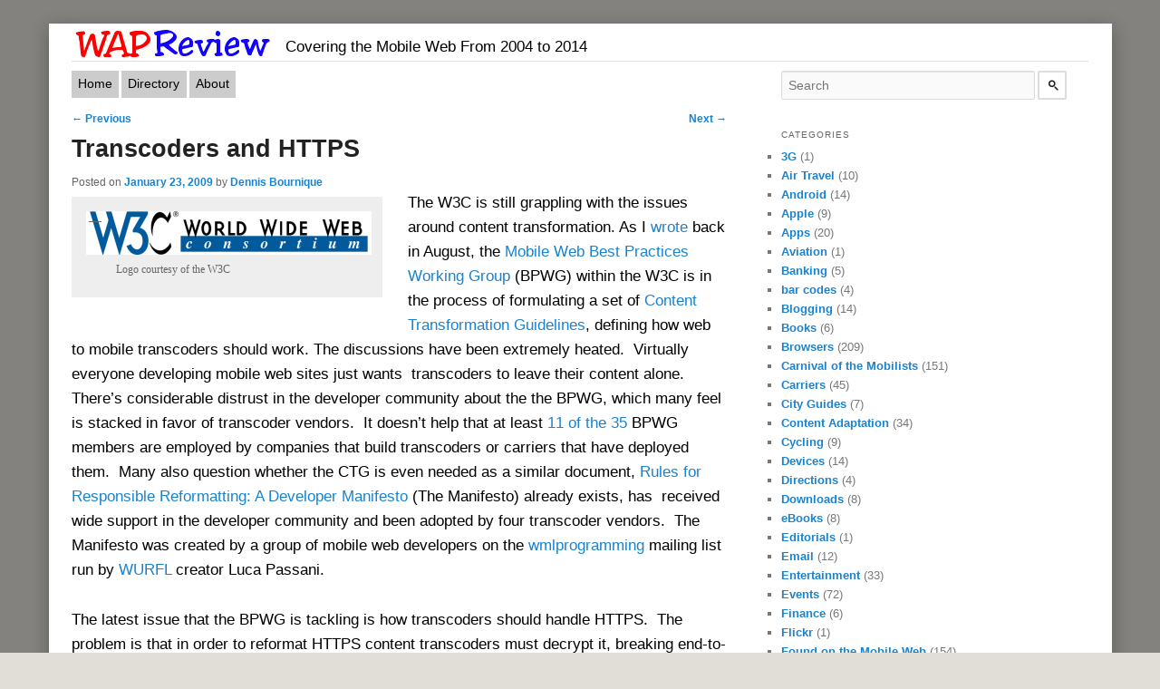

--- FILE ---
content_type: text/html
request_url: http://wapreview.com/2653/
body_size: 17946
content:
<!DOCTYPE html>
<!--[if IE 6]>
<html id="ie6" lang="en-US">
<![endif]--><!--[if IE 7]>
<html id="ie7" lang="en-US">
<![endif]--><!--[if IE 8]>
<html id="ie8" lang="en-US">
<![endif]--><!--[if !(IE 6) | !(IE 7) | !(IE 8)  ]><!--><html lang="en-US">
<!--<![endif]-->
<head>
<meta charset="UTF-8">
<meta name="viewport" content="width=device-width; initial-scale=1">
<title>Transcoders and HTTPS | Wap Review</title>
<link rel="profile" href="https://gmpg.org/xfn/11">
<link rel="stylesheet" type="text/css" media="all" href="/wp-content/themes/WapReviewV3/style.css">
<link rel="alternate" media="handheld" href="/2653/">
<!--[if lt IE 9]>
https://wapreview.com/2653/<script src="https://wapreview.com/wp-content/themes/twentyeleven/js/html5.js" type="text/javascript"></script>
<![endif]-->
<!--[if (lt IE 9)&(!IEMobile)]>
<link rel="stylesheet" href="http://test.wapreview.com/wp-content/themes/WapReviewV3/styleIE.css" media="all">
<![endif]-->

<meta name="robots" content="max-image-preview:large">
<link rel="stylesheet" id="wp-block-library-css" href="/wp-includes/css/dist/block-library/style.min.css?ver=6.2.2" type="text/css" media="all">
<style id="wp-block-library-theme-inline-css" type="text/css">.wp-block-audio figcaption{color:#555;font-size:13px;text-align:center}.is-dark-theme .wp-block-audio figcaption{color:hsla(0,0%,100%,.65)}.wp-block-audio{margin:0 0 1em}.wp-block-code{border:1px solid #ccc;border-radius:4px;font-family:Menlo,Consolas,monaco,monospace;padding:.8em 1em}.wp-block-embed figcaption{color:#555;font-size:13px;text-align:center}.is-dark-theme .wp-block-embed figcaption{color:hsla(0,0%,100%,.65)}.wp-block-embed{margin:0 0 1em}.blocks-gallery-caption{color:#555;font-size:13px;text-align:center}.is-dark-theme .blocks-gallery-caption{color:hsla(0,0%,100%,.65)}.wp-block-image figcaption{color:#555;font-size:13px;text-align:center}.is-dark-theme .wp-block-image figcaption{color:hsla(0,0%,100%,.65)}.wp-block-image{margin:0 0 1em}.wp-block-pullquote{border-bottom:4px solid;border-top:4px solid;color:currentColor;margin-bottom:1.75em}.wp-block-pullquote cite,.wp-block-pullquote footer,.wp-block-pullquote__citation{color:currentColor;font-size:.8125em;font-style:normal;text-transform:uppercase}.wp-block-quote{border-left:.25em solid;margin:0 0 1.75em;padding-left:1em}.wp-block-quote cite,.wp-block-quote footer{color:currentColor;font-size:.8125em;font-style:normal;position:relative}.wp-block-quote.has-text-align-right{border-left:none;border-right:.25em solid;padding-left:0;padding-right:1em}.wp-block-quote.has-text-align-center{border:none;padding-left:0}.wp-block-quote.is-large,.wp-block-quote.is-style-large,.wp-block-quote.is-style-plain{border:none}.wp-block-search .wp-block-search__label{font-weight:700}.wp-block-search__button{border:1px solid #ccc;padding:.375em .625em}:where(.wp-block-group.has-background){padding:1.25em 2.375em}.wp-block-separator.has-css-opacity{opacity:.4}.wp-block-separator{border:none;border-bottom:2px solid;margin-left:auto;margin-right:auto}.wp-block-separator.has-alpha-channel-opacity{opacity:1}.wp-block-separator:not(.is-style-wide):not(.is-style-dots){width:100px}.wp-block-separator.has-background:not(.is-style-dots){border-bottom:none;height:1px}.wp-block-separator.has-background:not(.is-style-wide):not(.is-style-dots){height:2px}.wp-block-table{margin:0 0 1em}.wp-block-table td,.wp-block-table th{word-break:normal}.wp-block-table figcaption{color:#555;font-size:13px;text-align:center}.is-dark-theme .wp-block-table figcaption{color:hsla(0,0%,100%,.65)}.wp-block-video figcaption{color:#555;font-size:13px;text-align:center}.is-dark-theme .wp-block-video figcaption{color:hsla(0,0%,100%,.65)}.wp-block-video{margin:0 0 1em}.wp-block-template-part.has-background{margin-bottom:0;margin-top:0;padding:1.25em 2.375em}</style>
<link rel="stylesheet" id="classic-theme-styles-css" href="/wp-includes/css/classic-themes.min.css?ver=6.2.2" type="text/css" media="all">
<style id="global-styles-inline-css" type="text/css">body{--wp--preset--color--black: #000;--wp--preset--color--cyan-bluish-gray: #abb8c3;--wp--preset--color--white: #fff;--wp--preset--color--pale-pink: #f78da7;--wp--preset--color--vivid-red: #cf2e2e;--wp--preset--color--luminous-vivid-orange: #ff6900;--wp--preset--color--luminous-vivid-amber: #fcb900;--wp--preset--color--light-green-cyan: #7bdcb5;--wp--preset--color--vivid-green-cyan: #00d084;--wp--preset--color--pale-cyan-blue: #8ed1fc;--wp--preset--color--vivid-cyan-blue: #0693e3;--wp--preset--color--vivid-purple: #9b51e0;--wp--preset--color--blue: #1982d1;--wp--preset--color--dark-gray: #373737;--wp--preset--color--medium-gray: #666;--wp--preset--color--light-gray: #e2e2e2;--wp--preset--gradient--vivid-cyan-blue-to-vivid-purple: linear-gradient(135deg,rgba(6,147,227,1) 0%,rgb(155,81,224) 100%);--wp--preset--gradient--light-green-cyan-to-vivid-green-cyan: linear-gradient(135deg,rgb(122,220,180) 0%,rgb(0,208,130) 100%);--wp--preset--gradient--luminous-vivid-amber-to-luminous-vivid-orange: linear-gradient(135deg,rgba(252,185,0,1) 0%,rgba(255,105,0,1) 100%);--wp--preset--gradient--luminous-vivid-orange-to-vivid-red: linear-gradient(135deg,rgba(255,105,0,1) 0%,rgb(207,46,46) 100%);--wp--preset--gradient--very-light-gray-to-cyan-bluish-gray: linear-gradient(135deg,rgb(238,238,238) 0%,rgb(169,184,195) 100%);--wp--preset--gradient--cool-to-warm-spectrum: linear-gradient(135deg,rgb(74,234,220) 0%,rgb(151,120,209) 20%,rgb(207,42,186) 40%,rgb(238,44,130) 60%,rgb(251,105,98) 80%,rgb(254,248,76) 100%);--wp--preset--gradient--blush-light-purple: linear-gradient(135deg,rgb(255,206,236) 0%,rgb(152,150,240) 100%);--wp--preset--gradient--blush-bordeaux: linear-gradient(135deg,rgb(254,205,165) 0%,rgb(254,45,45) 50%,rgb(107,0,62) 100%);--wp--preset--gradient--luminous-dusk: linear-gradient(135deg,rgb(255,203,112) 0%,rgb(199,81,192) 50%,rgb(65,88,208) 100%);--wp--preset--gradient--pale-ocean: linear-gradient(135deg,rgb(255,245,203) 0%,rgb(182,227,212) 50%,rgb(51,167,181) 100%);--wp--preset--gradient--electric-grass: linear-gradient(135deg,rgb(202,248,128) 0%,rgb(113,206,126) 100%);--wp--preset--gradient--midnight: linear-gradient(135deg,rgb(2,3,129) 0%,rgb(40,116,252) 100%);--wp--preset--duotone--dark-grayscale: url('#wp-duotone-dark-grayscale');--wp--preset--duotone--grayscale: url('#wp-duotone-grayscale');--wp--preset--duotone--purple-yellow: url('#wp-duotone-purple-yellow');--wp--preset--duotone--blue-red: url('#wp-duotone-blue-red');--wp--preset--duotone--midnight: url('#wp-duotone-midnight');--wp--preset--duotone--magenta-yellow: url('#wp-duotone-magenta-yellow');--wp--preset--duotone--purple-green: url('#wp-duotone-purple-green');--wp--preset--duotone--blue-orange: url('#wp-duotone-blue-orange');--wp--preset--font-size--small: 13px;--wp--preset--font-size--medium: 20px;--wp--preset--font-size--large: 36px;--wp--preset--font-size--x-large: 42px;--wp--preset--spacing--20: 0.44rem;--wp--preset--spacing--30: 0.67rem;--wp--preset--spacing--40: 1rem;--wp--preset--spacing--50: 1.5rem;--wp--preset--spacing--60: 2.25rem;--wp--preset--spacing--70: 3.38rem;--wp--preset--spacing--80: 5.06rem;--wp--preset--shadow--natural: 6px 6px 9px rgba(0, 0, 0, 0.2);--wp--preset--shadow--deep: 12px 12px 50px rgba(0, 0, 0, 0.4);--wp--preset--shadow--sharp: 6px 6px 0px rgba(0, 0, 0, 0.2);--wp--preset--shadow--outlined: 6px 6px 0px -3px rgba(255, 255, 255, 1), 6px 6px rgba(0, 0, 0, 1);--wp--preset--shadow--crisp: 6px 6px 0px rgba(0, 0, 0, 1);}:where(.is-layout-flex){gap: 0.5em;}body .is-layout-flow > .alignleft{float: left;margin-inline-start: 0;margin-inline-end: 2em;}body .is-layout-flow > .alignright{float: right;margin-inline-start: 2em;margin-inline-end: 0;}body .is-layout-flow > .aligncenter{margin-left: auto !important;margin-right: auto !important;}body .is-layout-constrained > .alignleft{float: left;margin-inline-start: 0;margin-inline-end: 2em;}body .is-layout-constrained > .alignright{float: right;margin-inline-start: 2em;margin-inline-end: 0;}body .is-layout-constrained > .aligncenter{margin-left: auto !important;margin-right: auto !important;}body .is-layout-constrained > :where(:not(.alignleft):not(.alignright):not(.alignfull)){max-width: var(--wp--style--global--content-size);margin-left: auto !important;margin-right: auto !important;}body .is-layout-constrained > .alignwide{max-width: var(--wp--style--global--wide-size);}body .is-layout-flex{display: flex;}body .is-layout-flex{flex-wrap: wrap;align-items: center;}body .is-layout-flex > *{margin: 0;}:where(.wp-block-columns.is-layout-flex){gap: 2em;}.has-black-color{color: var(--wp--preset--color--black) !important;}.has-cyan-bluish-gray-color{color: var(--wp--preset--color--cyan-bluish-gray) !important;}.has-white-color{color: var(--wp--preset--color--white) !important;}.has-pale-pink-color{color: var(--wp--preset--color--pale-pink) !important;}.has-vivid-red-color{color: var(--wp--preset--color--vivid-red) !important;}.has-luminous-vivid-orange-color{color: var(--wp--preset--color--luminous-vivid-orange) !important;}.has-luminous-vivid-amber-color{color: var(--wp--preset--color--luminous-vivid-amber) !important;}.has-light-green-cyan-color{color: var(--wp--preset--color--light-green-cyan) !important;}.has-vivid-green-cyan-color{color: var(--wp--preset--color--vivid-green-cyan) !important;}.has-pale-cyan-blue-color{color: var(--wp--preset--color--pale-cyan-blue) !important;}.has-vivid-cyan-blue-color{color: var(--wp--preset--color--vivid-cyan-blue) !important;}.has-vivid-purple-color{color: var(--wp--preset--color--vivid-purple) !important;}.has-black-background-color{background-color: var(--wp--preset--color--black) !important;}.has-cyan-bluish-gray-background-color{background-color: var(--wp--preset--color--cyan-bluish-gray) !important;}.has-white-background-color{background-color: var(--wp--preset--color--white) !important;}.has-pale-pink-background-color{background-color: var(--wp--preset--color--pale-pink) !important;}.has-vivid-red-background-color{background-color: var(--wp--preset--color--vivid-red) !important;}.has-luminous-vivid-orange-background-color{background-color: var(--wp--preset--color--luminous-vivid-orange) !important;}.has-luminous-vivid-amber-background-color{background-color: var(--wp--preset--color--luminous-vivid-amber) !important;}.has-light-green-cyan-background-color{background-color: var(--wp--preset--color--light-green-cyan) !important;}.has-vivid-green-cyan-background-color{background-color: var(--wp--preset--color--vivid-green-cyan) !important;}.has-pale-cyan-blue-background-color{background-color: var(--wp--preset--color--pale-cyan-blue) !important;}.has-vivid-cyan-blue-background-color{background-color: var(--wp--preset--color--vivid-cyan-blue) !important;}.has-vivid-purple-background-color{background-color: var(--wp--preset--color--vivid-purple) !important;}.has-black-border-color{border-color: var(--wp--preset--color--black) !important;}.has-cyan-bluish-gray-border-color{border-color: var(--wp--preset--color--cyan-bluish-gray) !important;}.has-white-border-color{border-color: var(--wp--preset--color--white) !important;}.has-pale-pink-border-color{border-color: var(--wp--preset--color--pale-pink) !important;}.has-vivid-red-border-color{border-color: var(--wp--preset--color--vivid-red) !important;}.has-luminous-vivid-orange-border-color{border-color: var(--wp--preset--color--luminous-vivid-orange) !important;}.has-luminous-vivid-amber-border-color{border-color: var(--wp--preset--color--luminous-vivid-amber) !important;}.has-light-green-cyan-border-color{border-color: var(--wp--preset--color--light-green-cyan) !important;}.has-vivid-green-cyan-border-color{border-color: var(--wp--preset--color--vivid-green-cyan) !important;}.has-pale-cyan-blue-border-color{border-color: var(--wp--preset--color--pale-cyan-blue) !important;}.has-vivid-cyan-blue-border-color{border-color: var(--wp--preset--color--vivid-cyan-blue) !important;}.has-vivid-purple-border-color{border-color: var(--wp--preset--color--vivid-purple) !important;}.has-vivid-cyan-blue-to-vivid-purple-gradient-background{background: var(--wp--preset--gradient--vivid-cyan-blue-to-vivid-purple) !important;}.has-light-green-cyan-to-vivid-green-cyan-gradient-background{background: var(--wp--preset--gradient--light-green-cyan-to-vivid-green-cyan) !important;}.has-luminous-vivid-amber-to-luminous-vivid-orange-gradient-background{background: var(--wp--preset--gradient--luminous-vivid-amber-to-luminous-vivid-orange) !important;}.has-luminous-vivid-orange-to-vivid-red-gradient-background{background: var(--wp--preset--gradient--luminous-vivid-orange-to-vivid-red) !important;}.has-very-light-gray-to-cyan-bluish-gray-gradient-background{background: var(--wp--preset--gradient--very-light-gray-to-cyan-bluish-gray) !important;}.has-cool-to-warm-spectrum-gradient-background{background: var(--wp--preset--gradient--cool-to-warm-spectrum) !important;}.has-blush-light-purple-gradient-background{background: var(--wp--preset--gradient--blush-light-purple) !important;}.has-blush-bordeaux-gradient-background{background: var(--wp--preset--gradient--blush-bordeaux) !important;}.has-luminous-dusk-gradient-background{background: var(--wp--preset--gradient--luminous-dusk) !important;}.has-pale-ocean-gradient-background{background: var(--wp--preset--gradient--pale-ocean) !important;}.has-electric-grass-gradient-background{background: var(--wp--preset--gradient--electric-grass) !important;}.has-midnight-gradient-background{background: var(--wp--preset--gradient--midnight) !important;}.has-small-font-size{font-size: var(--wp--preset--font-size--small) !important;}.has-medium-font-size{font-size: var(--wp--preset--font-size--medium) !important;}.has-large-font-size{font-size: var(--wp--preset--font-size--large) !important;}.has-x-large-font-size{font-size: var(--wp--preset--font-size--x-large) !important;}
.wp-block-navigation a:where(:not(.wp-element-button)){color: inherit;}
:where(.wp-block-columns.is-layout-flex){gap: 2em;}
.wp-block-pullquote{font-size: 1.5em;line-height: 1.6;}</style>
<link rel="stylesheet" id="twentyeleven-block-style-css" href="/wp-content/themes/twentyeleven/blocks.css?ver=20230122" type="text/css" media="all">
<link rel="https://api.w.org/" href="/wp-json/">
<link rel="alternate" type="application/json" href="/wp-json/wp/v2/posts/2653">
<link rel="EditURI" type="application/rsd+xml" title="RSD" href="/xmlrpc.php?rsd">
<link rel="wlwmanifest" type="application/wlwmanifest+xml" href="/wp-includes/wlwmanifest.xml">
<link rel="canonical" href="/2653/">
<link rel="shortlink" href="/?p=2653">
<link rel="alternate" type="application/json+oembed" href="/wp-json/oembed/1.0/embed?url=https%3A%2F%2F%2F2653%2F">
<link rel="alternate" type="text/xml+oembed" href="/wp-json/oembed/1.0/embed?url=https%3A%2F%2F%2F2653%2F#038;format=xml">
<style type="text/css">.recentcomments a{display:inline !important;padding:0 !important;margin:0 !important;}</style>
</head>
<body><div id="page" class="hfeed">

	<div id="branding" role="banner">
	<div class="mobLink">
		<!--  -->
	</div>
		<div id="site-title">
				<h1><a href="/" title="Wap Review" rel="home"><img src="/images/WRLogo219x33.gif" width="219" height="33"></a></h1>
<h2 id="site-description">Covering the Mobile Web From 2004 to 2014</h2>
		</div>
			
<div id="top-ad">
</div>
<div class="separator"></div>
</div>
<!-- #branding -->

	<div id="main">
			<nav id="access" role="navigation">
				<h3 class="assistive-text">Main menu</h3>
								<div class="skip-link"><a class="assistive-text" href="#content" title="Skip to primary content">Skip to primary content</a></div>
				<div class="skip-link"><a class="assistive-text" href="#secondary" title="Skip to secondary content">Skip to secondary content</a></div>

								<div class="menu-menu-1-container"><ul id="menu-menu-1" class="menu">
<li id="menu-item-20946" class="menu-item menu-item-type-custom menu-item-object-custom menu-item-home menu-item-20946"><a href="/">Home</a></li>
<li id="menu-item-22999" class="menu-item menu-item-type-custom menu-item-object-custom menu-item-22999"><a href="/dir">Directory</a></li>
<li id="menu-item-22998" class="menu-item menu-item-type-post_type menu-item-object-page menu-item-22998"><a href="/about/">About</a></li>
</ul></div>			</nav><!-- #access -->
<div class="separator"></div>

		<div id="primary">
			<div id="content" role="main">

									
					<!-- Remove the "Previous" and "Next" links, uncomment if you'd like these -->
					<nav id="nav-single">
						<h3 class="assistive-text">Post navigation</h3>
						<span class="nav-previous"><a href="/2664/" rel="prev"><span class="meta-nav">&larr;</span> Previous</a></span>
						<span class="nav-next"><a href="/2683/" rel="next">Next <span class="meta-nav">&rarr;</span></a></span>
					</nav> <!-- #nav-single -->
					

					
<article id="post-2653" class="post-2653 post type-post status-publish format-standard has-post-thumbnail hentry category-mobile-web-standards tag-mobile-banking tag-bpwg tag-ctg tag-encryption tag-mobile-financial-services tag-online-security tag-payment-processors tag-w3c tag-wmlprogramming">
	<header class="entry-header">
		<h1 class="entry-title">Transcoders and HTTPS</h1>

				<div class="entry-meta">
			<span class="sep">Posted on </span><a href="/2653/" title="1:44 pm" rel="bookmark"><time class="entry-date" datetime="2009-01-23T13:44:38-08:00">January 23, 2009</time></a><span class="by-author"> <span class="sep"> by </span> <span class="author vcard"><a class="url fn n" href="/author/editor/" title="View all posts by Dennis Bournique" rel="author">Dennis Bournique</a></span></span>		</div>
<!-- .entry-meta -->
			</header><!-- .entry-header -->

	<div class="entry-content">
		<div style="width: 325px" class="wp-caption alignleft">
<img decoding="async" class="alignleft" title="W3C Logo" src="/images/w3c_main.png" alt="W3C Logo" width="315" height="48"><p class="wp-caption-text">Logo courtesy of the W3C</p>
</div>
<p>The W3C is still grappling with the issues around content transformation. As I <a href="/918">wrote</a> back in August, the<a href="http://www.w3.org/2005/MWI/BPWG/Group/Overview"> Mobile Web Best Practices Working Group</a> (BPWG) within the W3C is in the process of formulating a set of <a href="http://www.w3.org/TR/ct-guidelines/">Content Transformation Guidelines</a>, defining how web to mobile transcoders should work.&nbsp;The discussions have been extremely heated.&nbsp; Virtually everyone developing mobile web sites just wants&nbsp; transcoders to leave their content alone.&nbsp; There&#8217;s considerable distrust in the developer community about the the BPWG, which many feel is stacked in favor of transcoder vendors.&nbsp; It doesn&#8217;t help that at least <a href="http://www.w3.org/2000/09/dbwg/details?group=37584&amp;public=1&amp;gs=1&amp;">11 of the 35</a> BPWG members are employed by companies that build transcoders or carriers that have deployed them.&nbsp; Many also question whether the CTG is even needed as a similar document, <a href="http://wurfl.sourceforge.net/manifesto/">Rules for Responsible Reformatting: A Developer Manifesto</a> (The Manifesto) already exists, has&nbsp; received wide support in the developer community and been adopted by four transcoder vendors.&nbsp; The Manifesto was created by a group of mobile web developers on the <a href="http://tech.groups.yahoo.com/group/wmlprogramming/">wmlprogramming </a>mailing list run by <a href="http://wurfl.sourceforge.net/">WURFL</a> creator Luca Passani.</p>
<p>The latest issue that the BPWG is tackling is how transcoders should handle HTTPS.&nbsp; The problem is that in order to reformat HTTPS content transcoders must decrypt it, breaking end-to-end security.</p>
<p>This is a huge issue and one that is central to the future of mobile services like online banking, shopping, and payments on mobile devices.</p>
<p>On the web, HTTPS is used to provide encrypted end to end connections between the user&#8217;s browser and a bank, social network, web-mail service or payment processor&#8217;s server.&nbsp; HTTPS is not limited to PC browsers.&nbsp; Direct mobile browsers like Safari, S60Webkit, Android Chrome, Netfront, Opera Mobile or even legacy&nbsp; WAP2 browsers like Openwave and Motorola MIB also support end to end HTTPS connections.</p>
<p>Transcoding proxies like OpenWeb, Infogin and Novarra have to decrypt&nbsp; HTTPS traffic in order to transform it and then re-encrypt it.&nbsp; The single end to end connection becomes two separate secure sessions with a gap in the middle where supposedly encrpted data is in plain text and could theoretically be compromised by someone with malicious intent.</p>
<p>The problem isn&#8217;t limited to transcoders like OpenWeb and Novarra either. The increasingly popular server based browsers like Opera Mini, UCWeb, Skyfire, Bolt and Teashark must also decrypt secure data in order to process it.</p>
<p>The core question is whether the two parties&nbsp; in a secure data exchange (you and your bank, for example)&nbsp; are aware of this potential security risk and agree to allow it.</p>
<p>The <a href="http://www.w3.org/TR/ct-guidelines/">draft CTG</a> currently say this about HTTPS:</p>
<blockquote>
<p>&#8220;If the response contains links whose URIs have the scheme https proxies may only rewrite them so that they can transform the content of linked resources, if the following provision is met. If a proxy does rewrite such links, it must advise the user of the security implications of doing so and must provide the option to avoid decryption and transformation of the resources the links refer to.</p>
<p>If a proxy re-writes HTTPS links, replacement links must have the scheme https.</p>
<p>Note:&nbsp;&nbsp; For clarity it is emphasized that it is not possible for a transforming proxy to transform content accessed via an HTTPS link without breaking end to end security.&#8221;</p>
</blockquote>
<p>That statement does require the end user to be notified, but not the other party to the transaction &#8211; the operator of the site that mandated the use of HTTPS in the first place. There have been some critical public comments on the CTG mailing list that seemed to have prompted the BPWG to revisit the topic. &nbsp; In the latest round of <a href="http://lists.w3.org/Archives/Public/public-bpwg/2009Jan/0023.html">public comments</a> at least three approaches have been proposed:</p>
<p>1. Develop additional rules around how and when transcoders should be allowed to intercept HTTPS traffic. &nbsp; For example, only allowing transcoding of sites that have specifically granted permission for transcoders to alter their encrypted data.</p>
<p>2. Prohibit transcoding of HTTPS data streams altogether.</p>
<p>3. Removing all mention of&nbsp; HTTPS from the CTG on the grounds the topic is out of scope and/or&nbsp; too contentious to reach agreement on. This is the approach the Manifesto currently takes, although Luca has made it clear that he believes that transcoders should not touch HTTPS traffic without explicit permission from content providers.</p>
<p>Personally I think that the&nbsp; CTG appears too concerned with the needs of transcoder vendors and not enough with those of end users and content providers.&nbsp; Breaking end to end security is a big deal and should only be permitted with the explicit approval of both parties to the transaction. I feel that the W3c should be soliciting input from the financial industry, especially banks and payment processors.&nbsp; Security of transcoders and server based browsers is not only a technical problem, it&#8217;s also social and business problem.</p>
<p>I wonder if there is a&nbsp; financial industry group willing to take on responsibility for auditing the security practices of transcoder and server based browser vendors.&nbsp; Such a group could&nbsp; approve browsers and transcoders and manage a central white-list where content providers could list the URLs of services that they authorize the approved services to transcode.</p>
<p>User permission is also necessary.&nbsp; I&#8217;d like to see a warning and prompt presented to the user when they first access an HTTPS site using a transcoder or server based browser.&nbsp; The wording needs to be clear, something like &#8220;<em>Do you allow &lt;Name of Proxy&gt; to decrypt the information on &lt;URL&gt; in order to reformat it for you phone</em>?&nbsp; The user should be able to grant blanket or one shot permission.</p>
<p>I trust the major transcoder and server based browser vendors like Opera, InfoGin, Skyfire, Openwave,&nbsp; Bitstream&nbsp; and Novarra.&nbsp; I believe that they are serious about security.&nbsp; However without the buy-in of users and especially financial service providers they are at risk of having their access to these services blocked.&nbsp; It is actually in the best interests of transcoder and browser vendors to be audited by and receive the approval from the secure sites that they are transforming.&nbsp; Doing this on a site by site basis is obviously not scalable but a centralized clearing house could be.</p>
<p>The BPWG is accepting public comments on this topic.&nbsp; If you have an opinion now is the time to be heard. There have been lots of comments from mobile developers and BPWG members but only a couple from anyone whose main interest is online security.&nbsp; It would be great to see more people with experience in online banking or payment processing weigh in on this issue.&nbsp; To be most effective comments should be made on the main topic thread&nbsp; by replying to the message:<a href="http://lists.w3.org/Archives/Public/public-bpwg/2009Jan/0023.html"> ACTION-893: Start putting together a set of guidelines that could help address the security issues triggered by links rewriting</a>.</p>
<p><strong>Update:</strong> See Tom Godber&#8217;s <a href="http://blog.masabi.com/2009/01/how-do-transcoders-affect-https.html">post on this issue</a>.&nbsp; Tom works in the mobile security field and his post explains how https works in a clear and non-technical way and includes an example of how a thief could exploit a transcoded &#8220;secure&#8221; connection.</p>
			</div>
<!-- .entry-content -->

	<footer class="entry-meta">
		This entry was posted in <a href="/category/mobile-web-standards/" rel="category tag">Mobile Web Standards</a> and tagged <a href="/tag/mobile-banking/" rel="tag">Banking</a>, <a href="/tag/bpwg/" rel="tag">BPWG</a>, <a href="/tag/ctg/" rel="tag">CTG</a>, <a href="/tag/encryption/" rel="tag">encryption</a>, <a href="/tag/mobile-financial-services/" rel="tag">mobile financial services</a>, <a href="/tag/online-security/" rel="tag">online security</a>, <a href="/tag/payment-processors/" rel="tag">payment processors</a>, <a href="/tag/w3c/" rel="tag">W3C</a>, <a href="/tag/wmlprogramming/" rel="tag">wmlprogramming</a> by <a href="/author/editor/">Dennis Bournique</a>. Bookmark the <a href="/2653/" title="Permalink to Transcoders and HTTPS" rel="bookmark">permalink</a>.
		
			</footer><!-- .entry-meta -->
</article><!-- #post-2653 -->

						<div id="comments">
	
	
			<h2 id="comments-title">
			15 thoughts on &ldquo;<span>Transcoders and HTTPS</span>&rdquo;		</h2>

		
		<ol class="commentlist">
					<li class="comment even thread-even depth-1" id="li-comment-842528">
		<article id="comment-842528" class="comment">
			<footer class="comment-meta">
				<div class="comment-author vcard">
					<span class="fn">rcfa</span> on <a href="/2653/#comment-842528"><time datetime="2010-01-26T17:16:58-08:00">January 26, 2010 at 5:16 pm</time></a> <span class="says">said:</span>
										</div>
<!-- .comment-author .vcard -->

					
					
				</footer>

				<div class="comment-content">
<p>This whole issue shows why carriers should be degraded to pure wireless internet pipe providers, and why adoption of IPv6 should be pushed against the stalling based on self-interest of wireless carriers and ISPs.</p>
<p>With every device having it&#8217;s on IP address (not a problem with IPv6), there is no more excuse for proxy servers, gateways and other spy-ware, shackle-ware and big-brother-ware in between the user and the content provider.</p>
<p>All I ever wanted from any ISP, wireless or not, is a straight pipe to the internet without so-called &#8220;added value&#8221; services, which only add value to the ISPs bottom line, not to the user&#8217;s internet experience.</p>
<p>The net should be virtual wires, nothing else, unless you specifically and intentionally give up control and make yourself vulnerable by signing up for specific &#8220;cloud&#8221; services; at which point you get what you deserve.</p>
<p>These proxies exist for the same reason the ISPs fight network neutrality, or want network neutrality with a slew of exceptions attached to the rule: they want to control what goes over the wire, and cripple or stop anything that might advance the universal nature of the internet and cut in their profits derived from legacy services. Best example: the sabotage of ENUM and VoIP.<br>
Nobody should be paying more for a phone line than the cost of a simple domain name registration at this point&#8230;</p>
</div>

				<div class="reply">
									</div>
<!-- .reply -->
			</article><!-- #comment-## -->

				</li>
<!-- #comment-## -->
		<li class="post pingback">
		<p>Pingback: <a href="https://www.eff.org/deeplinks/2010/01/some-lessons-att-facebook" class="url" rel="ugc external nofollow">Some Lessons from the AT&amp;T/Facebook Switcheroo « EFF</a></p>
				</li>
<!-- #comment-## -->
		<li class="post pingback">
		<p>Pingback: <a href="http://masochismtango.com/2009/02/13/masabists-transcoders-round-2/" class="url" rel="ugc external nofollow">Transcoders round 2 | masochismtango</a></p>
				</li>
<!-- #comment-## -->
		<li class="comment odd alt thread-odd thread-alt depth-1" id="li-comment-795303">
		<article id="comment-795303" class="comment">
			<footer class="comment-meta">
				<div class="comment-author vcard">
					<span class="fn"><a href="http://wurfl.sourceforge.net/manifesto/" class="url" rel="ugc external nofollow">Luca Passani</a></span> on <a href="/2653/#comment-795303"><time datetime="2009-02-13T00:19:32-08:00">February 13, 2009 at 12:19 am</time></a> <span class="says">said:</span>
										</div>
<!-- .comment-author .vcard -->

					
					
				</footer>

				<div class="comment-content">
<p>Technologically, breaking HTTPS is needed to reformat protected content. In order to have that checkbox ticked in the comparis matrix, all vendors support the &#8220;feature&#8221;.<br>
The best way to preserve HTTPS is not to act on transcoder vendors (you would be asking them to amputate their platform), but rather to act on operators who switch the feature on: tell them to stop.<br>
Breaking HTTPS is a major issue that goes beyond transcoding. It brings the whole issue to a new level and exposes operators to non-negligible liability (we are talking about breaking into a secure e2e communication between two parties!).</p>
<p>In a way, this is not different from the fact that virtually all cars are equipped with engines that can make the car go faster than whatever speed limit in whatever country. It is the responsability of the driver to respect speed limits. As far as manufacturers are concerned, they will not implement restrictions on how fast the car can go just because someone asks them, even assuming manufacturers sympathise with that position.<br>
Of course, this would be different if states were to pass laws and regulations which force manufacturers to produce cars that won&#8217;t go too fast. Here I see an analogy with W3C mandating that transcoders do not break HTTPS. This could happen if CTG was not at the mercy of vodafoneUK and transcoder vendors.</p>
<p>Luca</p>
</div>

				<div class="reply">
									</div>
<!-- .reply -->
			</article><!-- #comment-## -->

				</li>
<!-- #comment-## -->
		<li class="comment even thread-even depth-1" id="li-comment-792314">
		<article id="comment-792314" class="comment">
			<footer class="comment-meta">
				<div class="comment-author vcard">
					<span class="fn"><a href="http://tomhume.org/" class="url" rel="ugc external nofollow">Tom Hume</a></span> on <a href="/2653/#comment-792314"><time datetime="2009-02-07T02:29:26-08:00">February 7, 2009 at 2:29 am</time></a> <span class="says">said:</span>
										</div>
<!-- .comment-author .vcard -->

					
					
				</footer>

				<div class="comment-content">
<p>Perhaps it&#8217;s worth focusing on a single vendor or operator and persuading them to make the switch, then &#8211; a single example of this might be persuasive. Are there any you could pursue this with through your Manifesto relationships, Luca?</p>
</div>

				<div class="reply">
									</div>
<!-- .reply -->
			</article><!-- #comment-## -->

				</li>
<!-- #comment-## -->
		<li class="comment odd alt thread-odd thread-alt depth-1" id="li-comment-789912">
		<article id="comment-789912" class="comment">
			<footer class="comment-meta">
				<div class="comment-author vcard">
					<span class="fn"><a href="http://wurfl.sourceforge.net/manifesto/" class="url" rel="ugc external nofollow">Luca Passani</a></span> on <a href="/2653/#comment-789912"><time datetime="2009-02-03T11:27:18-08:00">February 3, 2009 at 11:27 am</time></a> <span class="says">said:</span>
										</div>
<!-- .comment-author .vcard -->

					
					
				</footer>

				<div class="comment-content">
<p>@Tom</p>
<p>&gt; Is it realistic to expect transcoder vendors<br>
&gt; to remove this feature from their products?<br>
&gt; For operators to un-deploy such software?<br>
&gt; For Opera to stop supporting HTTPS in Opera Mini?</p>
<p>the answers are simple: yes, yes and yes.</p>
<p>Those are abuses and sooner or later abusers will need to back down.</p>
<p>&gt; If not, what&#8217;s the best that can be realistically<br>
&gt; achieved?</p>
<p>No need to go for second best. Chances are that developers and content owners will win the first prize. Transcoders are thieves. I can&#8217;t see how they are going to get away with what they are doing in the long term.</p>
<p>Luca</p>
</div>

				<div class="reply">
									</div>
<!-- .reply -->
			</article><!-- #comment-## -->

				</li>
<!-- #comment-## -->
		<li class="comment even thread-even depth-1" id="li-comment-788679">
		<article id="comment-788679" class="comment">
			<footer class="comment-meta">
				<div class="comment-author vcard">
					<span class="fn"><a href="http://tomhume.org/" class="url" rel="ugc external nofollow">Tom Hume</a></span> on <a href="/2653/#comment-788679"><time datetime="2009-02-01T05:52:37-08:00">February 1, 2009 at 5:52 am</time></a> <span class="says">said:</span>
										</div>
<!-- .comment-author .vcard -->

					
					
				</footer>

				<div class="comment-content">
<p>My £0.02:</p>
<p>1. If transcoder vendors think this sort of thing can be done safely and securely, let&#8217;s hear from them how. As you point out, there are auditing mechanisms for CC payment and perhaps these could be used to provide an industry-facing demonstration that security standards have been applied.</p>
<p>2. There&#8217;s piles of difficult UI stuff here: educating mobile customers that security is not the black-and-white state which browsers on the full-fat web show it to be (with e.g. the &#8220;padlock&#8221; icon showing when you&#8217;re connected to an HTTPS server). I&#8217;m not sure how you explain this stuff to folks outside the internet/security industries, particularly when on-handset indications of security may not be accurate.</p>
<p>3. This isn&#8217;t &#8220;going to happen&#8221; &#8211; it&#8217;s happening now. Is it realistic to expect transcoder vendors to remove this feature from their products? For operators to un-deploy such software? For Opera to stop supporting HTTPS in Opera Mini? If not, what&#8217;s the best that can be realistically achieved?</p>
<p>4. Caution expressed by large transcoder deployments is worth noting: even operators currently doing HTTPS link-rewriting (e.g. Vodafone) prohibit it for financial services, which would seem to indicate concern over either security or legal issues.</p>
<p>I note that the PCI Security Standards site redirects to an HTTPS version of itself, and might therefore be inaccessible via transcoding; and that it seems to be predominately made up of CC organisations from the Western world. Is there an equivalent for, or is it used in, the Middle East, Asia, Russia, Africa, etc?</p>
</div>

				<div class="reply">
									</div>
<!-- .reply -->
			</article><!-- #comment-## -->

				</li>
<!-- #comment-## -->
		<li class="post pingback">
		<p>Pingback: <a href="http://weblog.cenriqueortiz.com/mobility/2009/01/29/the-wap-gap-all-over-again-w3c-https-and-transcoding/" class="url" rel="ugc external nofollow">About Mobility &raquo; Blog Archive &raquo; The &#8220;WAP Gap&#8221; All Over Again - W3C, HTTPS and Transcoding</a></p>
				</li>
<!-- #comment-## -->
		<li class="comment odd alt thread-odd thread-alt depth-1" id="li-comment-786666">
		<article id="comment-786666" class="comment">
			<footer class="comment-meta">
				<div class="comment-author vcard">
					<span class="fn">E.Casais</span> on <a href="/2653/#comment-786666"><time datetime="2009-01-28T01:59:49-08:00">January 28, 2009 at 1:59 am</time></a> <span class="says">said:</span>
										</div>
<!-- .comment-author .vcard -->

					
					
				</footer>

				<div class="comment-content">
<p>All these assurances about the safety of proxy-mediated split HTTPS links are encouraging (and expected &#8212; would any vendor state anything different?), but when everything is said and done, there remain plenty of question marks.</p>
<p>a) Is there any certification authority that systematically validates the security aspects of deployed proxy-based browsing schemes against established norms and publishes the results? </p>
<p>b) Has the compatibility of these proxy-based browsing schemes been settled regarding the conditions stipulated by practically all practically all providers of secure sites, i.e. that access information (e.g. username, passwords, etc) must be kept confidential, and that access must take place under safe conditions? Many of such providers (especially those that deal with financial transactions) indicate that failure to do so may result in blocking or cancellation of the service. </p>
<p>c) Is there any legal basis that defines responsibilities and assigns liabilities regarding the security (authentication, confidentiality, integrity, non-repudiation) of the information flowing through such proxies, especially in view of the fact that their usage occurs in an international setting (i.e. users and proxies are located in different jurisdictions)?</p>
<p>I surmise that the answer is &#8220;no&#8221; to all answers. I presume that the operators of these proxy-based browsing environments provide licensing and rights-of-use conditions to the end-users that accept no responsibility whatsoever for whatever security problems might occur. Just as providers of terminal browsers.</p>
<p>Finally, let us remember that while the systems at Bitstream (or others) might be inherently better managed and hardened than end-user terminals, they also introduce a single point of failure: breaking into one of their servers, means breaking many end-user communications.</p>
<p>As a matter of fact, the proxy-based browsing approach is eerily reminiscent of the early WAP 1 architecture &#8212; with secure communications split between a WTLS and a TLS/SSL link. In those times, all assurances by operators about the excellence of their security management was unconvincing, and resulted in a number of corporations, especially banks, hosting their own WAP gateway in-house.</p>
</div>

				<div class="reply">
									</div>
<!-- .reply -->
			</article><!-- #comment-## -->

				</li>
<!-- #comment-## -->
		<li class="comment byuser comment-author-editor bypostauthor even thread-even depth-1" id="li-comment-786436">
		<article id="comment-786436" class="comment">
			<footer class="comment-meta">
				<div class="comment-author vcard">
					<span class="fn"><a href="/" class="url" rel="ugc">Dennis Bournique</a></span> on <a href="/2653/#comment-786436"><time datetime="2009-01-27T19:06:59-08:00">January 27, 2009 at 7:06 pm</time></a> <span class="says">said:</span>
										</div>
<!-- .comment-author .vcard -->

					
					
				</footer>

				<div class="comment-content">
<p>@Sampo Kaasila,</p>
<p>I like server assisted browsers like Bolt as they consistently deliver a faster and richer experience on mobiles than direct browsers. And I trust Bitstream to protect my identity and my data.</p>
<p>But my trust is based solely on my knowledge that Bitstream is a well established firm with an AFAIK unblemished record when it comes to security.  However the fact that the proxy intercepts, decrypts and then re-encypts packets makes it a classic &#8220;man in the middle&#8221;. </p>
<p>I believe that banks and payment processors will not be comfortable with server assisted browsers unless they have been audited and certified by a recognized 3rd party securiy organization.  One such organization is the PCI Security Standards Council (<a href="https://www.pcisecuritystandards.org/" rel="nofollow ugc">https://www.pcisecuritystandards.org</a>) which certifies online payment processors.</p>
<p>What to you think? Wouldn&#8217;t an independent security certification enhance your brand and increase trust of the Bolt browser by both users and financial institutions?</p>
</div>

				<div class="reply">
									</div>
<!-- .reply -->
			</article><!-- #comment-## -->

				</li>
<!-- #comment-## -->
		<li class="comment odd alt thread-odd thread-alt depth-1" id="li-comment-786292">
		<article id="comment-786292" class="comment">
			<footer class="comment-meta">
				<div class="comment-author vcard">
					<span class="fn"><a href="http://www.boltbrowser.com/" class="url" rel="ugc external nofollow">Sampo Kaasila</a></span> on <a href="/2653/#comment-786292"><time datetime="2009-01-27T13:41:23-08:00">January 27, 2009 at 1:41 pm</time></a> <span class="says">said:</span>
										</div>
<!-- .comment-author .vcard -->

					
					
				</footer>

				<div class="comment-content">
<p>Hi,</p>
<p>I am a member of the BOLT team at Bitstream, and because the BOLT browser is a client/server type of browsing solution I wanted to share some quick thoughts regarding browsing https pages. Lets start with looking at an old-fashioned pure client side browser.  Here the user today must trust the browser vendor, since encrypted information is in plain text inside the browser. Additionally, today the user must also trust that the underlying platform, which the browser runs on, has not been compromised by malware. So even with a regular client only browser, the users needs to trust both the browser vendor, as well as the integrity of the platform that the browser runs on.<br>
Now lets contrast this with a client/server type of browsing solution like BOLT. What we have done here is to split the browser into a front-end client component and a back-end server component. Both parts are controlled by the browser vendor; in this case Bitstream. When a user goes to a secure website there is an https connection between the secure site and the backend, and there is another secure connection between our server back end and the client on the handset. Just like with a regular client only browser, information only exists in plaintext inside the browser – the only difference here is that the browser is split into two components, but this does no damage since the communication for https pages is https between the two components. Additionally the backend environment, where the majority of the code runs with a client/server browsing solution, is much more secure than a desktop computer or a handset since: there are physical access restriction at the data center, servers are hardened and patched, and due to ongoing security monitoring and audits.<br>
The user needs to trust the browser vendor no matter if it is a client only browser, or a client/server browser since in both cases the browser has access to encrypted information. It is also interesting to note that in a client/server environment the majority of the code runs in a more secure and hardened environment, than what is typical for client only browsers.</p>
<p>Sampo Kaasila<br>
VP R&amp;D Bistream Inc.</p>
</div>

				<div class="reply">
									</div>
<!-- .reply -->
			</article><!-- #comment-## -->

				</li>
<!-- #comment-## -->
		<li class="comment byuser comment-author-editor bypostauthor even thread-even depth-1" id="li-comment-785590">
		<article id="comment-785590" class="comment">
			<footer class="comment-meta">
				<div class="comment-author vcard">
					<span class="fn"><a href="/" class="url" rel="ugc">Dennis Bournique</a></span> on <a href="/2653/#comment-785590"><time datetime="2009-01-26T07:16:17-08:00">January 26, 2009 at 7:16 am</time></a> <span class="says">said:</span>
										</div>
<!-- .comment-author .vcard -->

					
					
				</footer>

				<div class="comment-content">
<p>Jo,</p>
<p>I&#8217;m sorry that you felt the post was one sided.  My intention was to increase awareness of the security implications of transcoding https content and to encourage participation by interested parties in the W3C&#8217;s public comment process.</p>
<p>I am certain that there are points of view that I have over looked. Please feel free to add yours to the discussion here in the comments and to encourage other members of the BPWG to do the same.</p>
</div>

				<div class="reply">
									</div>
<!-- .reply -->
			</article><!-- #comment-## -->

				</li>
<!-- #comment-## -->
		<li class="comment odd alt thread-odd thread-alt depth-1" id="li-comment-785434">
		<article id="comment-785434" class="comment">
			<footer class="comment-meta">
				<div class="comment-author vcard">
					<span class="fn"><a href="http://mobiforge.com/" class="url" rel="ugc external nofollow">Jo Rabin</a></span> on <a href="/2653/#comment-785434"><time datetime="2009-01-25T23:15:49-08:00">January 25, 2009 at 11:15 pm</time></a> <span class="says">said:</span>
										</div>
<!-- .comment-author .vcard -->

					
					
				</footer>

				<div class="comment-content">
<p>Hi Dennis</p>
<p>I can&#8217;t help thinking that this reads in a rather one-sided way, and I&#8217;m wondering how widely you have polled those involved with the process? I&#8217;d be more than happy to provide one of several points of view that don&#8217;t seem to be represented, if you&#8217;d like to contact me. </p>
<p>Jo Rabin<br>
CTO dotMobi<br>
Co-Chair W3C BPWG<br>
Editor W3C Content Transformation Guidelines</p>
</div>

				<div class="reply">
									</div>
<!-- .reply -->
			</article><!-- #comment-## -->

				</li>
<!-- #comment-## -->
		<li class="comment even thread-even depth-1" id="li-comment-785159">
		<article id="comment-785159" class="comment">
			<footer class="comment-meta">
				<div class="comment-author vcard">
					<span class="fn"><a href="http://cenriqueortiz.com/" class="url" rel="ugc external nofollow">C Enrique Ortiz</a></span> on <a href="/2653/#comment-785159"><time datetime="2009-01-25T11:48:24-08:00">January 25, 2009 at 11:48 am</time></a> <span class="says">said:</span>
										</div>
<!-- .comment-author .vcard -->

					
					
				</footer>

				<div class="comment-content">
<p>Good writeup Dennis. I will make a post on my blog on this important topic. </p>
<p>The Manifesto should be updated to include the HTTPS, since as we can see, the end-to-end secure nature of HTTPS seems that can&#8217;t be guarantee for mobile; ridiculous. </p>
<p>I thought the industry already had learned this lesson with the WAP Gap. What is it? A new generation of mobilists already has forgotten about the WAP Gap and need to be re-educated? Or is private interest really this dumb? Don&#8217;t break the end-to-end nature of HTTPS! No encrypted content should be altered&#8230;</p>
<p>ceo</p>
</div>

				<div class="reply">
									</div>
<!-- .reply -->
			</article><!-- #comment-## -->

				</li>
<!-- #comment-## -->
		<li class="comment odd alt thread-odd thread-alt depth-1" id="li-comment-784685">
		<article id="comment-784685" class="comment">
			<footer class="comment-meta">
				<div class="comment-author vcard">
					<span class="fn"><a href="http://wurfl.sourceforge.net/manifesto/" class="url" rel="ugc external nofollow">Luca Passani</a></span> on <a href="/2653/#comment-784685"><time datetime="2009-01-24T13:20:53-08:00">January 24, 2009 at 1:20 pm</time></a> <span class="says">said:</span>
										</div>
<!-- .comment-author .vcard -->

					
					
				</footer>

				<div class="comment-content">
<p>Great post, Dennis. Very balanced and facts-based, as usual. </p>
<p>Just a quick comment to clarify the Manifesto position with regard to HTTPS.<br>
As you say, the Manifesto does not mention HTTPS. The reason for this is that HTTPS is expected to mean secure end2end HTTP between the server and the client by millions of developers (and users!) around the planet. In a way, the situation is not very dissimilar from a book on &#8220;good manners&#8221; not mentioning that *stealing is NOT OK* :)</p>
<p>Seeing how the HTTPS discussion has evolved over the past few months, I and others on WMLProgramming have considered explicitly adding HTTPS preservation as a Manifesto rule. Since the Manifesto has gained the support of key transcoder vendors, though, changing the rules along the way is not simple and would require re-negotiating. The prevailing feeling is that, in this time in which Novarra still claims that it&#8217;s OK to extort and reformat everything on the web (even already mobile-optimised sites!!!), the Manifesto represents a solid defense against abusive installations, and nothing that may weaken its position should be tried at this stage.</p>
<p>Thank you</p>
<p>Luca Passani</p>
</div>

				<div class="reply">
									</div>
<!-- .reply -->
			</article><!-- #comment-## -->

				</li>
<!-- #comment-## -->
		</ol>

		
				<p class="nocomments">Comments are closed.</p>
		
	
	
</div>
<!-- #comments -->

				
			</div>
<!-- #content -->
		</div>
<!-- #primary -->
		<div id="secondary" class="widget-area" role="complementary">
			<aside id="search" class="widget">
				<form method="get" id="searchform" action="https://duckduckgo.com/">
					<input type="hidden" name="sites" value="wapreview.com">
					<input type="text" class="field" id="s" name="q" placeholder="Search" aria-label="Search wapreview.com on DuckDuckGo">
					<input type="submit" class="submit" name="submit" id="searchsubmit" value="">
				</form>
			</aside>

			<aside id="categories-3" class="widget widget_categories"><h3 class="widget-title">Categories</h3>
			<ul>
					<li class="cat-item cat-item-11">
<a href="/category/3g/">3G</a> (1)
</li>
	<li class="cat-item cat-item-27">
<a href="/category/airtravel/">Air Travel</a> (10)
</li>
	<li class="cat-item cat-item-72">
<a href="/category/android/">Android</a> (14)
</li>
	<li class="cat-item cat-item-9">
<a href="/category/apple/">Apple</a> (9)
</li>
	<li class="cat-item cat-item-8">
<a href="/category/applications/">Apps</a> (20)
</li>
	<li class="cat-item cat-item-646">
<a href="/category/aviation/">Aviation</a> (1)
</li>
	<li class="cat-item cat-item-63">
<a href="/category/mobile-banking/">Banking</a> (5)
</li>
	<li class="cat-item cat-item-76">
<a href="/category/bar-codes/">bar codes</a> (4)
</li>
	<li class="cat-item cat-item-14">
<a href="/category/blogging/">Blogging</a> (14)
</li>
	<li class="cat-item cat-item-274">
<a href="/category/books/">Books</a> (6)
</li>
	<li class="cat-item cat-item-38">
<a href="/category/browsers/">Browsers</a> (209)
</li>
	<li class="cat-item cat-item-5">
<a href="/category/carnival-of-the-mobilists/">Carnival of the Mobilists</a> (151)
</li>
	<li class="cat-item cat-item-4">
<a href="/category/carriers/">Carriers</a> (45)
</li>
	<li class="cat-item cat-item-41">
<a href="/category/city-guides/">City Guides</a> (7)
</li>
	<li class="cat-item cat-item-19">
<a href="/category/content-adaptation/">Content Adaptation</a> (34)
</li>
	<li class="cat-item cat-item-32">
<a href="/category/cycling/">Cycling</a> (9)
</li>
	<li class="cat-item cat-item-1115">
<a href="/category/devices/">Devices</a> (14)
</li>
	<li class="cat-item cat-item-24">
<a href="/category/mobile-directions/">Directions</a> (4)
</li>
	<li class="cat-item cat-item-170">
<a href="/category/mobile-downloads/">Downloads</a> (8)
</li>
	<li class="cat-item cat-item-65">
<a href="/category/ebooks/">eBooks</a> (8)
</li>
	<li class="cat-item cat-item-1312">
<a href="/category/editorials/">Editorials</a> (1)
</li>
	<li class="cat-item cat-item-33">
<a href="/category/mobile-email/">Email</a> (12)
</li>
	<li class="cat-item cat-item-29">
<a href="/category/entertainment/">Entertainment</a> (33)
</li>
	<li class="cat-item cat-item-68">
<a href="/category/events/">Events</a> (72)
</li>
	<li class="cat-item cat-item-16">
<a href="/category/finance/">Finance</a> (6)
</li>
	<li class="cat-item cat-item-21">
<a href="/category/flickr/">Flickr</a> (1)
</li>
	<li class="cat-item cat-item-55">
<a href="/category/found-on-the-mobile-web/">Found on the Mobile Web</a> (154)
</li>
	<li class="cat-item cat-item-54">
<a href="/category/games/">Games</a> (9)
</li>
	<li class="cat-item cat-item-18">
<a href="/category/google/">Google</a> (28)
</li>
	<li class="cat-item cat-item-12">
<a href="/category/handsets/">Handsets</a> (22)
</li>
	<li class="cat-item cat-item-768">
<a href="/category/health/">Health</a> (1)
</li>
	<li class="cat-item cat-item-329">
<a href="/category/hosting/">Hosting</a> (2)
</li>
	<li class="cat-item cat-item-43">
<a href="/category/hotels/">Hotels</a> (12)
</li>
	<li class="cat-item cat-item-61">
<a href="/category/iden/">iDEN</a> (2)
</li>
	<li class="cat-item cat-item-69">
<a href="/category/mobile-im/">IM</a> (2)
</li>
	<li class="cat-item cat-item-20">
<a href="/category/images/">Images</a> (7)
</li>
	<li class="cat-item cat-item-10">
<a href="/category/japanese-mobiles/">Japanese mobiles</a> (2)
</li>
	<li class="cat-item cat-item-50">
<a href="/category/lbs/">LBS</a> (21)
</li>
	<li class="cat-item cat-item-62">
<a href="/category/mail-pim-talk/">Mail-PIM-Talk</a> (4)
</li>
	<li class="cat-item cat-item-649">
<a href="/category/memetrackers/">Memetrackers</a> (1)
</li>
	<li class="cat-item cat-item-473">
<a href="/category/messaging/">Messaging</a> (1)
</li>
	<li class="cat-item cat-item-35">
<a href="/category/microsoft/">Microsoft</a> (8)
</li>
	<li class="cat-item cat-item-978">
<a href="/category/middleweb/">MiddleWeb</a> (1)
</li>
	<li class="cat-item cat-item-827">
<a href="/category/mobile-audiovideo/">mobile audio/video</a> (3)
</li>
	<li class="cat-item cat-item-1244">
<a href="/category/mobile-business-sites/">Mobile Business Sites</a> (2)
</li>
	<li class="cat-item cat-item-1109">
<a href="/category/mobile-industry-2/">Mobile Industry</a> (3)
</li>
	<li class="cat-item cat-item-240">
<a href="/category/mobile-lbs/">Mobile LBS</a> (4)
</li>
	<li class="cat-item cat-item-940">
<a href="/category/mobile-news-and-reviews/">Mobile News and Reviews</a> (5)
</li>
	<li class="cat-item cat-item-1296">
<a href="/category/mobile-payments-2/">Mobile Payments</a> (1)
</li>
	<li class="cat-item cat-item-189">
<a href="/category/mobile-platforms/">Mobile Platforms</a> (13)
</li>
	<li class="cat-item cat-item-1021">
<a href="/category/mobile-productivity/">Mobile productivity</a> (3)
</li>
	<li class="cat-item cat-item-48">
<a href="/category/mososo/">Mobile Social</a> (41)
</li>
	<li class="cat-item cat-item-53">
<a href="/category/mobile-web-business/">Mobile Web Business</a> (11)
</li>
	<li class="cat-item cat-item-51">
<a href="/category/mobile-web-development/">Mobile Web Development</a> (69)
</li>
	<li class="cat-item cat-item-47">
<a href="/category/mobile-web-standards/">Mobile Web Standards</a> (6)
</li>
	<li class="cat-item cat-item-67">
<a href="/category/mobile-web-statistics/">Mobile Web Statistics</a> (7)
</li>
	<li class="cat-item cat-item-52">
<a href="/category/mobile2event/">mobile2event</a> (1)
</li>
	<li class="cat-item cat-item-70">
<a href="/category/mobilecampsf/">mobilecampsf</a> (1)
</li>
	<li class="cat-item cat-item-42">
<a href="/category/motorsports/">Motorsports</a> (6)
</li>
	<li class="cat-item cat-item-30">
<a href="/category/music/">Music</a> (7)
</li>
	<li class="cat-item cat-item-23">
<a href="/category/news/">News Sites</a> (54)
</li>
	<li class="cat-item cat-item-90">
<a href="/category/nokia/">Nokia</a> (23)
</li>
	<li class="cat-item cat-item-59">
<a href="/category/opera-mini/">Opera Mini</a> (44)
</li>
	<li class="cat-item cat-item-513">
<a href="/category/opera-mini-tips-and-tricks/">Opera Mini Tips and Tricks</a> (17)
</li>
	<li class="cat-item cat-item-391">
<a href="/category/opera-mobile/">Opera Mobile</a> (2)
</li>
	<li class="cat-item cat-item-903">
<a href="/category/opera-software/">Opera Software</a> (1)
</li>
	<li class="cat-item cat-item-353">
<a href="/category/personal/">personal</a> (1)
</li>
	<li class="cat-item cat-item-78">
<a href="/category/person-information-management/">Personal Information Management</a> (5)
</li>
	<li class="cat-item cat-item-31">
<a href="/category/phonefan-sites/">Phonefan Sites</a> (20)
</li>
	<li class="cat-item cat-item-13">
<a href="/category/mobile-portals/">Portals</a> (31)
</li>
	<li class="cat-item cat-item-74">
<a href="/category/predictions/">Predictions</a> (7)
</li>
	<li class="cat-item cat-item-403">
<a href="/category/recipes/">Recipes</a> (3)
</li>
	<li class="cat-item cat-item-208">
<a href="/category/reference/">Reference</a> (7)
</li>
	<li class="cat-item cat-item-36">
<a href="/category/mobile-rss-aggregators/">RSS Aggregators</a> (7)
</li>
	<li class="cat-item cat-item-22">
<a href="/category/rss-readers/">RSS Readers</a> (11)
</li>
	<li class="cat-item cat-item-17">
<a href="/category/mobile-search/">Search</a> (40)
</li>
	<li class="cat-item cat-item-37">
<a href="/category/mobile-shopping/">Shopping</a> (18)
</li>
	<li class="cat-item cat-item-3">
<a href="/category/site-reviews/">Site Reviews</a> (244)
</li>
	<li class="cat-item cat-item-7">
<a href="/category/site-updates/">Site Updates</a> (20)
</li>
	<li class="cat-item cat-item-75">
<a href="/category/social-bookmarking/">Social Bookmarking</a> (4)
</li>
	<li class="cat-item cat-item-15">
<a href="/category/social-networking/">Social Networking</a> (30)
</li>
	<li class="cat-item cat-item-46">
<a href="/category/software/">Software</a> (2)
</li>
	<li class="cat-item cat-item-26">
<a href="/category/sports/">Sports</a> (33)
</li>
	<li class="cat-item cat-item-40">
<a href="/category/tech-news-sites/">Tech News Sites</a> (29)
</li>
	<li class="cat-item cat-item-216">
<a href="/category/mobile-technology/">Technology</a> (7)
</li>
	<li class="cat-item cat-item-904">
<a href="/category/today-on-the-mobile-web/">Today on the Mobile Web</a> (3)
</li>
	<li class="cat-item cat-item-60">
<a href="/category/traffic/">Traffic</a> (2)
</li>
	<li class="cat-item cat-item-49">
<a href="/category/transit/">Transit</a> (9)
</li>
	<li class="cat-item cat-item-293">
<a href="/category/mobile-language-translation/">Translation</a> (1)
</li>
	<li class="cat-item cat-item-28">
<a href="/category/travel/">Travel</a> (23)
</li>
	<li class="cat-item cat-item-80">
<a href="/category/trends/">Trends</a> (1)
</li>
	<li class="cat-item cat-item-1">
<a href="/category/uncategorized/">Uncategorized</a> (11)
</li>
	<li class="cat-item cat-item-39">
<a href="/category/usability/">Usability</a> (8)
</li>
	<li class="cat-item cat-item-64">
<a href="/category/mobile-usability-tips/">Usability Tips</a> (8)
</li>
	<li class="cat-item cat-item-44">
<a href="/category/mobile-video/">Video</a> (17)
</li>
	<li class="cat-item cat-item-1369">
<a href="/category/wap-review-directory/">Wap Review Directory</a> (1)
</li>
	<li class="cat-item cat-item-165">
<a href="/category/weather/">Weather</a> (2)
</li>
	<li class="cat-item cat-item-883">
<a href="/category/web-services/">Web Services</a> (3)
</li>
	<li class="cat-item cat-item-1102">
<a href="/category/wifi/">WiFI</a> (1)
</li>
	<li class="cat-item cat-item-25">
<a href="/category/world-cup/">World Cup</a> (4)
</li>
	<li class="cat-item cat-item-34">
<a href="/category/yahoo/">Yahoo</a> (18)
</li>
			</ul>

			</aside><aside id="archives-2" class="widget widget_archive"><h3 class="widget-title">Archives</h3>		<label class="screen-reader-text" for="archives-dropdown-2">Archives</label>
		<select id="archives-dropdown-2" name="archive-dropdown">
			
			<option value="">Select Month</option>
				<option value="https://wapreview.com/date/2014/07/"> July 2014 &nbsp;(1)</option>
	<option value="https://wapreview.com/date/2014/03/"> March 2014 &nbsp;(1)</option>
	<option value="https://wapreview.com/date/2014/01/"> January 2014 &nbsp;(1)</option>
	<option value="https://wapreview.com/date/2013/11/"> November 2013 &nbsp;(2)</option>
	<option value="https://wapreview.com/date/2013/10/"> October 2013 &nbsp;(3)</option>
	<option value="https://wapreview.com/date/2013/09/"> September 2013 &nbsp;(2)</option>
	<option value="https://wapreview.com/date/2013/08/"> August 2013 &nbsp;(2)</option>
	<option value="https://wapreview.com/date/2013/07/"> July 2013 &nbsp;(4)</option>
	<option value="https://wapreview.com/date/2013/06/"> June 2013 &nbsp;(3)</option>
	<option value="https://wapreview.com/date/2013/05/"> May 2013 &nbsp;(3)</option>
	<option value="https://wapreview.com/date/2013/04/"> April 2013 &nbsp;(4)</option>
	<option value="https://wapreview.com/date/2013/03/"> March 2013 &nbsp;(4)</option>
	<option value="https://wapreview.com/date/2013/02/"> February 2013 &nbsp;(2)</option>
	<option value="https://wapreview.com/date/2013/01/"> January 2013 &nbsp;(5)</option>
	<option value="https://wapreview.com/date/2012/12/"> December 2012 &nbsp;(2)</option>
	<option value="https://wapreview.com/date/2012/11/"> November 2012 &nbsp;(2)</option>
	<option value="https://wapreview.com/date/2012/10/"> October 2012 &nbsp;(6)</option>
	<option value="https://wapreview.com/date/2012/09/"> September 2012 &nbsp;(2)</option>
	<option value="https://wapreview.com/date/2012/08/"> August 2012 &nbsp;(6)</option>
	<option value="https://wapreview.com/date/2012/07/"> July 2012 &nbsp;(5)</option>
	<option value="https://wapreview.com/date/2012/06/"> June 2012 &nbsp;(3)</option>
	<option value="https://wapreview.com/date/2012/05/"> May 2012 &nbsp;(6)</option>
	<option value="https://wapreview.com/date/2012/04/"> April 2012 &nbsp;(8)</option>
	<option value="https://wapreview.com/date/2012/03/"> March 2012 &nbsp;(12)</option>
	<option value="https://wapreview.com/date/2012/02/"> February 2012 &nbsp;(10)</option>
	<option value="https://wapreview.com/date/2012/01/"> January 2012 &nbsp;(10)</option>
	<option value="https://wapreview.com/date/2011/12/"> December 2011 &nbsp;(10)</option>
	<option value="https://wapreview.com/date/2011/11/"> November 2011 &nbsp;(11)</option>
	<option value="https://wapreview.com/date/2011/10/"> October 2011 &nbsp;(13)</option>
	<option value="https://wapreview.com/date/2011/09/"> September 2011 &nbsp;(13)</option>
	<option value="https://wapreview.com/date/2011/08/"> August 2011 &nbsp;(14)</option>
	<option value="https://wapreview.com/date/2011/07/"> July 2011 &nbsp;(12)</option>
	<option value="https://wapreview.com/date/2011/06/"> June 2011 &nbsp;(13)</option>
	<option value="https://wapreview.com/date/2011/05/"> May 2011 &nbsp;(9)</option>
	<option value="https://wapreview.com/date/2011/04/"> April 2011 &nbsp;(17)</option>
	<option value="https://wapreview.com/date/2011/03/"> March 2011 &nbsp;(14)</option>
	<option value="https://wapreview.com/date/2011/02/"> February 2011 &nbsp;(14)</option>
	<option value="https://wapreview.com/date/2011/01/"> January 2011 &nbsp;(16)</option>
	<option value="https://wapreview.com/date/2010/12/"> December 2010 &nbsp;(16)</option>
	<option value="https://wapreview.com/date/2010/11/"> November 2010 &nbsp;(13)</option>
	<option value="https://wapreview.com/date/2010/10/"> October 2010 &nbsp;(13)</option>
	<option value="https://wapreview.com/date/2010/09/"> September 2010 &nbsp;(15)</option>
	<option value="https://wapreview.com/date/2010/08/"> August 2010 &nbsp;(13)</option>
	<option value="https://wapreview.com/date/2010/07/"> July 2010 &nbsp;(12)</option>
	<option value="https://wapreview.com/date/2010/06/"> June 2010 &nbsp;(13)</option>
	<option value="https://wapreview.com/date/2010/05/"> May 2010 &nbsp;(16)</option>
	<option value="https://wapreview.com/date/2010/04/"> April 2010 &nbsp;(15)</option>
	<option value="https://wapreview.com/date/2010/03/"> March 2010 &nbsp;(22)</option>
	<option value="https://wapreview.com/date/2010/02/"> February 2010 &nbsp;(25)</option>
	<option value="https://wapreview.com/date/2010/01/"> January 2010 &nbsp;(26)</option>
	<option value="https://wapreview.com/date/2009/12/"> December 2009 &nbsp;(26)</option>
	<option value="https://wapreview.com/date/2009/11/"> November 2009 &nbsp;(25)</option>
	<option value="https://wapreview.com/date/2009/10/"> October 2009 &nbsp;(28)</option>
	<option value="https://wapreview.com/date/2009/09/"> September 2009 &nbsp;(30)</option>
	<option value="https://wapreview.com/date/2009/08/"> August 2009 &nbsp;(32)</option>
	<option value="https://wapreview.com/date/2009/07/"> July 2009 &nbsp;(38)</option>
	<option value="https://wapreview.com/date/2009/06/"> June 2009 &nbsp;(32)</option>
	<option value="https://wapreview.com/date/2009/05/"> May 2009 &nbsp;(34)</option>
	<option value="https://wapreview.com/date/2009/04/"> April 2009 &nbsp;(34)</option>
	<option value="https://wapreview.com/date/2009/03/"> March 2009 &nbsp;(43)</option>
	<option value="https://wapreview.com/date/2009/02/"> February 2009 &nbsp;(28)</option>
	<option value="https://wapreview.com/date/2009/01/"> January 2009 &nbsp;(30)</option>
	<option value="https://wapreview.com/date/2008/12/"> December 2008 &nbsp;(28)</option>
	<option value="https://wapreview.com/date/2008/11/"> November 2008 &nbsp;(31)</option>
	<option value="https://wapreview.com/date/2008/10/"> October 2008 &nbsp;(28)</option>
	<option value="https://wapreview.com/date/2008/09/"> September 2008 &nbsp;(25)</option>
	<option value="https://wapreview.com/date/2008/08/"> August 2008 &nbsp;(31)</option>
	<option value="https://wapreview.com/date/2008/07/"> July 2008 &nbsp;(17)</option>
	<option value="https://wapreview.com/date/2008/06/"> June 2008 &nbsp;(23)</option>
	<option value="https://wapreview.com/date/2008/05/"> May 2008 &nbsp;(20)</option>
	<option value="https://wapreview.com/date/2008/04/"> April 2008 &nbsp;(17)</option>
	<option value="https://wapreview.com/date/2008/03/"> March 2008 &nbsp;(17)</option>
	<option value="https://wapreview.com/date/2008/02/"> February 2008 &nbsp;(17)</option>
	<option value="https://wapreview.com/date/2008/01/"> January 2008 &nbsp;(17)</option>
	<option value="https://wapreview.com/date/2007/12/"> December 2007 &nbsp;(17)</option>
	<option value="https://wapreview.com/date/2007/11/"> November 2007 &nbsp;(16)</option>
	<option value="https://wapreview.com/date/2007/10/"> October 2007 &nbsp;(19)</option>
	<option value="https://wapreview.com/date/2007/09/"> September 2007 &nbsp;(16)</option>
	<option value="https://wapreview.com/date/2007/08/"> August 2007 &nbsp;(18)</option>
	<option value="https://wapreview.com/date/2007/07/"> July 2007 &nbsp;(20)</option>
	<option value="https://wapreview.com/date/2007/06/"> June 2007 &nbsp;(20)</option>
	<option value="https://wapreview.com/date/2007/05/"> May 2007 &nbsp;(17)</option>
	<option value="https://wapreview.com/date/2007/04/"> April 2007 &nbsp;(11)</option>
	<option value="https://wapreview.com/date/2007/03/"> March 2007 &nbsp;(15)</option>
	<option value="https://wapreview.com/date/2007/02/"> February 2007 &nbsp;(15)</option>
	<option value="https://wapreview.com/date/2007/01/"> January 2007 &nbsp;(16)</option>
	<option value="https://wapreview.com/date/2006/12/"> December 2006 &nbsp;(19)</option>
	<option value="https://wapreview.com/date/2006/11/"> November 2006 &nbsp;(24)</option>
	<option value="https://wapreview.com/date/2006/10/"> October 2006 &nbsp;(21)</option>
	<option value="https://wapreview.com/date/2006/09/"> September 2006 &nbsp;(15)</option>
	<option value="https://wapreview.com/date/2006/08/"> August 2006 &nbsp;(15)</option>
	<option value="https://wapreview.com/date/2006/07/"> July 2006 &nbsp;(7)</option>
	<option value="https://wapreview.com/date/2006/06/"> June 2006 &nbsp;(14)</option>
	<option value="https://wapreview.com/date/2006/05/"> May 2006 &nbsp;(13)</option>
	<option value="https://wapreview.com/date/2006/04/"> April 2006 &nbsp;(10)</option>
	<option value="https://wapreview.com/date/2006/03/"> March 2006 &nbsp;(10)</option>
	<option value="https://wapreview.com/date/2006/02/"> February 2006 &nbsp;(9)</option>
	<option value="https://wapreview.com/date/2006/01/"> January 2006 &nbsp;(8)</option>
	<option value="https://wapreview.com/date/2005/12/"> December 2005 &nbsp;(12)</option>
	<option value="https://wapreview.com/date/2005/11/"> November 2005 &nbsp;(14)</option>
	<option value="https://wapreview.com/date/2005/10/"> October 2005 &nbsp;(12)</option>
	<option value="https://wapreview.com/date/2005/09/"> September 2005 &nbsp;(11)</option>

		</select>

<script type="text/javascript">
/* <![CDATA[ */
(function() {
	var dropdown = document.getElementById( "archives-dropdown-2" );
	function onSelectChange() {
		if ( dropdown.options[ dropdown.selectedIndex ].value !== '' ) {
			document.location.href = this.options[ this.selectedIndex ].value;
		}
	}
	dropdown.onchange = onSelectChange;
})();
/* ]]> */
</script>
			</aside>		</div>
<!-- #secondary .widget-area -->

	<footer id="colophon" role="contentinfo">

		<div id="widget-menu">
			<ul class="menu">
				<li class="menu-item">
					<a href="/sitemap/">Sitemap</a>
				</li>
				<li class="menu-item">
					<a href="/download/">Download</a>
				</li>
			</ul>
		</div>
		<div class="separator"></div>
			

			<div id="privacy">
				<a href="/privacy/">No ads, no tracking, no personal information collected.</a>
			</div>
	</footer><!-- #colophon -->
</div>
<!-- #page -->

<script type="text/javascript" src="/wp-includes/js/comment-reply.min.js?ver=6.2.2" id="comment-reply-js"></script>

</div><script defer src="https://static.cloudflareinsights.com/beacon.min.js/vcd15cbe7772f49c399c6a5babf22c1241717689176015" integrity="sha512-ZpsOmlRQV6y907TI0dKBHq9Md29nnaEIPlkf84rnaERnq6zvWvPUqr2ft8M1aS28oN72PdrCzSjY4U6VaAw1EQ==" data-cf-beacon='{"version":"2024.11.0","token":"af51b4daf66c40939c8b6098511b0cbf","r":1,"server_timing":{"name":{"cfCacheStatus":true,"cfEdge":true,"cfExtPri":true,"cfL4":true,"cfOrigin":true,"cfSpeedBrain":true},"location_startswith":null}}' crossorigin="anonymous"></script>
</body>
</html>